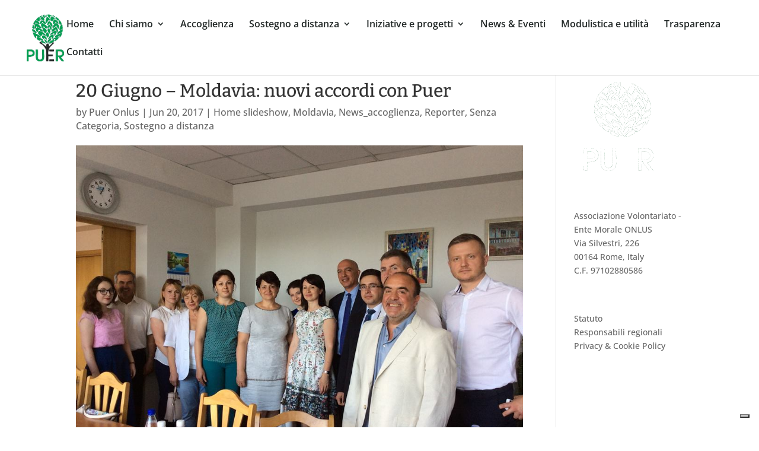

--- FILE ---
content_type: application/javascript; charset=utf-8
request_url: https://cs.iubenda.com/cookie-solution/confs/js/74505428.js
body_size: -285
content:
_iub.csRC = { showBranding: true, publicId: 'a20863c1-6db6-11ee-8bfc-5ad8d8c564c0', floatingGroup: false };
_iub.csEnabled = true;
_iub.csPurposes = [1,4,3];
_iub.cpUpd = 1766038532;
_iub.csT = 0.025;
_iub.googleConsentModeV2 = true;
_iub.totalNumberOfProviders = 2;
